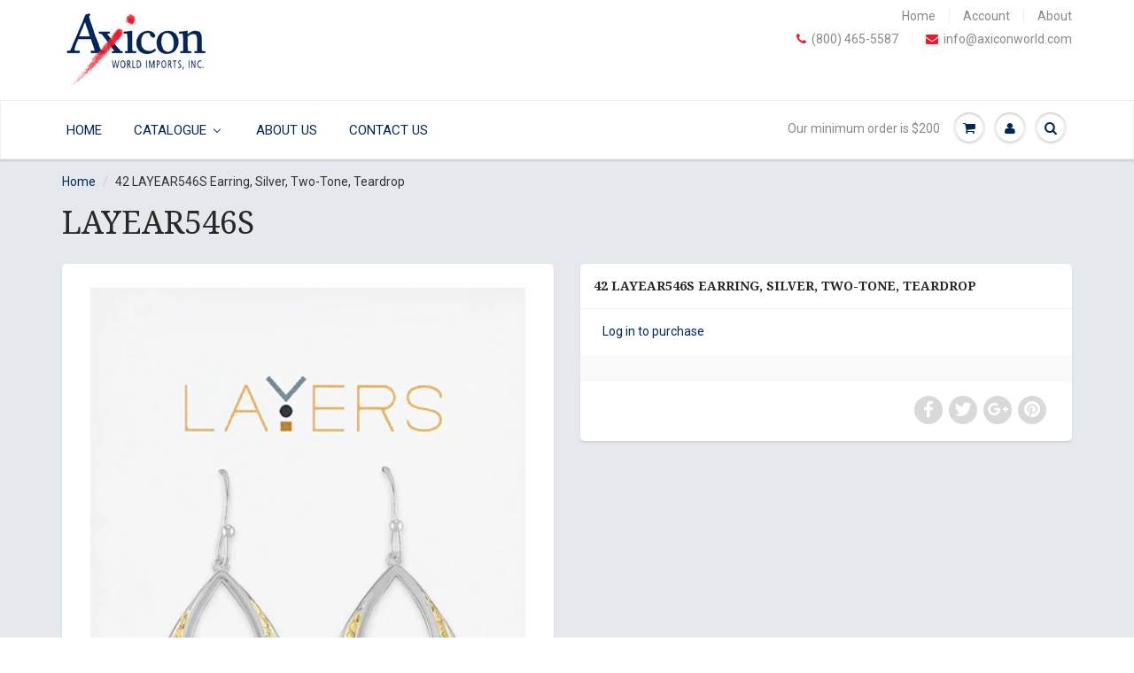

--- FILE ---
content_type: text/html; charset=utf-8
request_url: https://axiconworld.com/products/lay-ear546s
body_size: 18329
content:
<!doctype html>
<html lang="en" class="noIE">
	<head>

	<!-- Basic page needs ================================================== -->
	<meta charset="utf-8">
	<meta name="viewport" content="width=device-width, initial-scale=1, maximum-scale=1">

	<!-- Title and description ================================================== -->
  <title>
  42 LAYEAR546S Earring, Silver, Two-Tone, Teardrop &ndash; Axicon World Imports
  </title>

  

  <!-- Helpers ================================================== -->
  
  <meta property="og:type" content="product">
  <meta property="og:title" content="42 LAYEAR546S Earring, Silver, Two-Tone, Teardrop">
  
  <meta property="og:image" content="http://axiconworld.com/cdn/shop/products/Lay-Ear546-S_grande.webp?v=1743978809">
  <meta property="og:image:secure_url" content="https://axiconworld.com/cdn/shop/products/Lay-Ear546-S_grande.webp?v=1743978809">
  
  <meta property="og:price:amount" content="14.50">
  <meta property="og:price:currency" content="CAD">


  <meta property="og:url" content="https://axiconworld.com/products/lay-ear546s">
  <meta property="og:site_name" content="Axicon World Imports">



<meta name="twitter:card" content="summary">

  <meta name="twitter:title" content="42 LAYEAR546S Earring, Silver, Two-Tone, Teardrop">
  <meta name="twitter:description" content="">
  <meta name="twitter:image" content="https://axiconworld.com/cdn/shop/products/Lay-Ear546-S_medium.webp?v=1743978809">
  <meta name="twitter:image:width" content="240">
  <meta name="twitter:image:height" content="240">

  <link rel="canonical" href="https://axiconworld.com/products/lay-ear546s">
  <meta name="viewport" content="width=device-width,initial-scale=1">
  <meta name="theme-color" content="#00285d">

	
	<link rel="shortcut icon" href="//axiconworld.com/cdn/shop/t/10/assets/favicon.png?v=1211" type="image/png" />
	
	<link href="//axiconworld.com/cdn/shop/t/10/assets/apps.css?v=78488440701145762791506391494" rel="stylesheet" type="text/css" media="all" />
	<link href="//axiconworld.com/cdn/shop/t/10/assets/style.css?v=13929202173499269601743774494" rel="stylesheet" type="text/css" media="all" />
	<link href="//axiconworld.com/cdn/shop/t/10/assets/nav.scss.css?v=146861519787846986131506391495" rel="stylesheet" type="text/css" media="all" />
	<link href="//axiconworld.com/cdn/shop/t/10/assets/custom.scss.css?v=133768662043276467051638428931" rel="stylesheet" type="text/css" media="all" />
	
	
	<link rel="stylesheet" type="text/css" href="//fonts.googleapis.com/css?family=Droid+Serif:300,400,700,900">
	
	

	<!-- Header hook for plugins ================================================== -->
	<script>window.performance && window.performance.mark && window.performance.mark('shopify.content_for_header.start');</script><meta id="shopify-digital-wallet" name="shopify-digital-wallet" content="/10200155/digital_wallets/dialog">
<link rel="alternate" type="application/json+oembed" href="https://axiconworld.com/products/lay-ear546s.oembed">
<script async="async" src="/checkouts/internal/preloads.js?locale=en-CA"></script>
<script id="shopify-features" type="application/json">{"accessToken":"147622882c6068cbc270cf6728e855b9","betas":["rich-media-storefront-analytics"],"domain":"axiconworld.com","predictiveSearch":true,"shopId":10200155,"locale":"en"}</script>
<script>var Shopify = Shopify || {};
Shopify.shop = "axicon-world-imports.myshopify.com";
Shopify.locale = "en";
Shopify.currency = {"active":"CAD","rate":"1.0"};
Shopify.country = "CA";
Shopify.theme = {"name":"ShowTime [ Added Specialty Messages ]","id":197818632,"schema_name":null,"schema_version":null,"theme_store_id":687,"role":"main"};
Shopify.theme.handle = "null";
Shopify.theme.style = {"id":null,"handle":null};
Shopify.cdnHost = "axiconworld.com/cdn";
Shopify.routes = Shopify.routes || {};
Shopify.routes.root = "/";</script>
<script type="module">!function(o){(o.Shopify=o.Shopify||{}).modules=!0}(window);</script>
<script>!function(o){function n(){var o=[];function n(){o.push(Array.prototype.slice.apply(arguments))}return n.q=o,n}var t=o.Shopify=o.Shopify||{};t.loadFeatures=n(),t.autoloadFeatures=n()}(window);</script>
<script id="shop-js-analytics" type="application/json">{"pageType":"product"}</script>
<script defer="defer" async type="module" src="//axiconworld.com/cdn/shopifycloud/shop-js/modules/v2/client.init-shop-cart-sync_BN7fPSNr.en.esm.js"></script>
<script defer="defer" async type="module" src="//axiconworld.com/cdn/shopifycloud/shop-js/modules/v2/chunk.common_Cbph3Kss.esm.js"></script>
<script defer="defer" async type="module" src="//axiconworld.com/cdn/shopifycloud/shop-js/modules/v2/chunk.modal_DKumMAJ1.esm.js"></script>
<script type="module">
  await import("//axiconworld.com/cdn/shopifycloud/shop-js/modules/v2/client.init-shop-cart-sync_BN7fPSNr.en.esm.js");
await import("//axiconworld.com/cdn/shopifycloud/shop-js/modules/v2/chunk.common_Cbph3Kss.esm.js");
await import("//axiconworld.com/cdn/shopifycloud/shop-js/modules/v2/chunk.modal_DKumMAJ1.esm.js");

  window.Shopify.SignInWithShop?.initShopCartSync?.({"fedCMEnabled":true,"windoidEnabled":true});

</script>
<script>(function() {
  var isLoaded = false;
  function asyncLoad() {
    if (isLoaded) return;
    isLoaded = true;
    var urls = ["\/\/secure.apps.shappify.com\/apps\/csp\/customer_pricing.php?shop=axicon-world-imports.myshopify.com"];
    for (var i = 0; i < urls.length; i++) {
      var s = document.createElement('script');
      s.type = 'text/javascript';
      s.async = true;
      s.src = urls[i];
      var x = document.getElementsByTagName('script')[0];
      x.parentNode.insertBefore(s, x);
    }
  };
  if(window.attachEvent) {
    window.attachEvent('onload', asyncLoad);
  } else {
    window.addEventListener('load', asyncLoad, false);
  }
})();</script>
<script id="__st">var __st={"a":10200155,"offset":-28800,"reqid":"7ab611d1-72cb-40b1-a3d0-ad3aa576d2f0-1770028848","pageurl":"axiconworld.com\/products\/lay-ear546s","u":"d297cc5b3dde","p":"product","rtyp":"product","rid":7124897234997};</script>
<script>window.ShopifyPaypalV4VisibilityTracking = true;</script>
<script id="captcha-bootstrap">!function(){'use strict';const t='contact',e='account',n='new_comment',o=[[t,t],['blogs',n],['comments',n],[t,'customer']],c=[[e,'customer_login'],[e,'guest_login'],[e,'recover_customer_password'],[e,'create_customer']],r=t=>t.map((([t,e])=>`form[action*='/${t}']:not([data-nocaptcha='true']) input[name='form_type'][value='${e}']`)).join(','),a=t=>()=>t?[...document.querySelectorAll(t)].map((t=>t.form)):[];function s(){const t=[...o],e=r(t);return a(e)}const i='password',u='form_key',d=['recaptcha-v3-token','g-recaptcha-response','h-captcha-response',i],f=()=>{try{return window.sessionStorage}catch{return}},m='__shopify_v',_=t=>t.elements[u];function p(t,e,n=!1){try{const o=window.sessionStorage,c=JSON.parse(o.getItem(e)),{data:r}=function(t){const{data:e,action:n}=t;return t[m]||n?{data:e,action:n}:{data:t,action:n}}(c);for(const[e,n]of Object.entries(r))t.elements[e]&&(t.elements[e].value=n);n&&o.removeItem(e)}catch(o){console.error('form repopulation failed',{error:o})}}const l='form_type',E='cptcha';function T(t){t.dataset[E]=!0}const w=window,h=w.document,L='Shopify',v='ce_forms',y='captcha';let A=!1;((t,e)=>{const n=(g='f06e6c50-85a8-45c8-87d0-21a2b65856fe',I='https://cdn.shopify.com/shopifycloud/storefront-forms-hcaptcha/ce_storefront_forms_captcha_hcaptcha.v1.5.2.iife.js',D={infoText:'Protected by hCaptcha',privacyText:'Privacy',termsText:'Terms'},(t,e,n)=>{const o=w[L][v],c=o.bindForm;if(c)return c(t,g,e,D).then(n);var r;o.q.push([[t,g,e,D],n]),r=I,A||(h.body.append(Object.assign(h.createElement('script'),{id:'captcha-provider',async:!0,src:r})),A=!0)});var g,I,D;w[L]=w[L]||{},w[L][v]=w[L][v]||{},w[L][v].q=[],w[L][y]=w[L][y]||{},w[L][y].protect=function(t,e){n(t,void 0,e),T(t)},Object.freeze(w[L][y]),function(t,e,n,w,h,L){const[v,y,A,g]=function(t,e,n){const i=e?o:[],u=t?c:[],d=[...i,...u],f=r(d),m=r(i),_=r(d.filter((([t,e])=>n.includes(e))));return[a(f),a(m),a(_),s()]}(w,h,L),I=t=>{const e=t.target;return e instanceof HTMLFormElement?e:e&&e.form},D=t=>v().includes(t);t.addEventListener('submit',(t=>{const e=I(t);if(!e)return;const n=D(e)&&!e.dataset.hcaptchaBound&&!e.dataset.recaptchaBound,o=_(e),c=g().includes(e)&&(!o||!o.value);(n||c)&&t.preventDefault(),c&&!n&&(function(t){try{if(!f())return;!function(t){const e=f();if(!e)return;const n=_(t);if(!n)return;const o=n.value;o&&e.removeItem(o)}(t);const e=Array.from(Array(32),(()=>Math.random().toString(36)[2])).join('');!function(t,e){_(t)||t.append(Object.assign(document.createElement('input'),{type:'hidden',name:u})),t.elements[u].value=e}(t,e),function(t,e){const n=f();if(!n)return;const o=[...t.querySelectorAll(`input[type='${i}']`)].map((({name:t})=>t)),c=[...d,...o],r={};for(const[a,s]of new FormData(t).entries())c.includes(a)||(r[a]=s);n.setItem(e,JSON.stringify({[m]:1,action:t.action,data:r}))}(t,e)}catch(e){console.error('failed to persist form',e)}}(e),e.submit())}));const S=(t,e)=>{t&&!t.dataset[E]&&(n(t,e.some((e=>e===t))),T(t))};for(const o of['focusin','change'])t.addEventListener(o,(t=>{const e=I(t);D(e)&&S(e,y())}));const B=e.get('form_key'),M=e.get(l),P=B&&M;t.addEventListener('DOMContentLoaded',(()=>{const t=y();if(P)for(const e of t)e.elements[l].value===M&&p(e,B);[...new Set([...A(),...v().filter((t=>'true'===t.dataset.shopifyCaptcha))])].forEach((e=>S(e,t)))}))}(h,new URLSearchParams(w.location.search),n,t,e,['guest_login'])})(!0,!0)}();</script>
<script integrity="sha256-4kQ18oKyAcykRKYeNunJcIwy7WH5gtpwJnB7kiuLZ1E=" data-source-attribution="shopify.loadfeatures" defer="defer" src="//axiconworld.com/cdn/shopifycloud/storefront/assets/storefront/load_feature-a0a9edcb.js" crossorigin="anonymous"></script>
<script data-source-attribution="shopify.dynamic_checkout.dynamic.init">var Shopify=Shopify||{};Shopify.PaymentButton=Shopify.PaymentButton||{isStorefrontPortableWallets:!0,init:function(){window.Shopify.PaymentButton.init=function(){};var t=document.createElement("script");t.src="https://axiconworld.com/cdn/shopifycloud/portable-wallets/latest/portable-wallets.en.js",t.type="module",document.head.appendChild(t)}};
</script>
<script data-source-attribution="shopify.dynamic_checkout.buyer_consent">
  function portableWalletsHideBuyerConsent(e){var t=document.getElementById("shopify-buyer-consent"),n=document.getElementById("shopify-subscription-policy-button");t&&n&&(t.classList.add("hidden"),t.setAttribute("aria-hidden","true"),n.removeEventListener("click",e))}function portableWalletsShowBuyerConsent(e){var t=document.getElementById("shopify-buyer-consent"),n=document.getElementById("shopify-subscription-policy-button");t&&n&&(t.classList.remove("hidden"),t.removeAttribute("aria-hidden"),n.addEventListener("click",e))}window.Shopify?.PaymentButton&&(window.Shopify.PaymentButton.hideBuyerConsent=portableWalletsHideBuyerConsent,window.Shopify.PaymentButton.showBuyerConsent=portableWalletsShowBuyerConsent);
</script>
<script data-source-attribution="shopify.dynamic_checkout.cart.bootstrap">document.addEventListener("DOMContentLoaded",(function(){function t(){return document.querySelector("shopify-accelerated-checkout-cart, shopify-accelerated-checkout")}if(t())Shopify.PaymentButton.init();else{new MutationObserver((function(e,n){t()&&(Shopify.PaymentButton.init(),n.disconnect())})).observe(document.body,{childList:!0,subtree:!0})}}));
</script>

<script>window.performance && window.performance.mark && window.performance.mark('shopify.content_for_header.end');</script>

	<!--[if lt IE 9]>
	<script src="//html5shiv.googlecode.com/svn/trunk/html5.js" type="text/javascript"></script>
	<![endif]-->

	

	<script src="//axiconworld.com/cdn/shop/t/10/assets/jquery.js?v=157860826145910789271506391487" type="text/javascript"></script>
	
	<script src="//axiconworld.com/cdn/shopifycloud/storefront/assets/themes_support/option_selection-b017cd28.js" type="text/javascript"></script>
	


	<!-- Theme Global App JS ================================================== -->
	<script>
		var app = app || {
			data:{
				template:"product"
			}
		}
	</script>
    
<!-- BEGIN app block: shopify://apps/buddha-mega-menu-navigation/blocks/megamenu/dbb4ce56-bf86-4830-9b3d-16efbef51c6f -->
<script>
        var productImageAndPrice = [],
            collectionImages = [],
            articleImages = [],
            mmLivIcons = false,
            mmFlipClock = false,
            mmFixesUseJquery = true,
            mmNumMMI = 4,
            mmSchemaTranslation = {},
            mmMenuStrings =  {"menuStrings":{"default":{"Home":"Home","Catalogue":"Catalogue","VIEW CATALOGUE":"VIEW CATALOGUE","Sand & Stone Anklets":"Sand & Stone Anklets","Mazie Mae":"Mazie Mae","Necklaces":"Necklaces","Earrings":"Earrings","Stack Rings":"Stack Rings","Layers":"Layers","Layers Rings":"Layers Rings","Embracelets":"Embracelets","Focus Jewellery":"Focus Jewellery","Piper & Jade":"Piper & Jade","Da Vinci":"Da Vinci","Inspirations":"Inspirations","Da Vinci Re-Order Beads":"Da Vinci Re-Order Beads","Da Vinci - Accessories":"Da Vinci - Accessories","Da Vinci Rings & Earrings":"Da Vinci Rings & Earrings","Forever in My Heart":"Forever in My Heart","Prepack and Accessories":"Prepack and Accessories","Small Charms":"Small Charms","Large Charms":"Large Charms","Fairy Garden":"Fairy Garden","About Us":"About Us","Contact Us":"Contact Us"}},"additional":{"default":{}}} ,
            mmShopLocale = "en",
            mmShopLocaleCollectionsRoute = "/collections",
            mmSchemaDesignJSON = [{"action":"menu-select","value":"main-menu"},{"action":"design","setting":"vertical_font_size","value":"13px"},{"action":"design","setting":"vertical_link_hover_color","value":"#0da19a"},{"action":"design","setting":"vertical_link_color","value":"#4e4e4e"},{"action":"design","setting":"vertical_text_color","value":"#4e4e4e"},{"action":"design","setting":"text_color","value":"#222222"},{"action":"design","setting":"font_size","value":"13px"},{"action":"design","setting":"button_text_color","value":"#ffffff"},{"action":"design","setting":"button_text_hover_color","value":"#ffffff"},{"action":"design","setting":"background_color","value":"#ffffff"},{"action":"design","setting":"background_hover_color","value":"#f9f9f9"},{"action":"design","setting":"link_color","value":"#4e4e4e"},{"action":"design","setting":"button_background_color","value":"#0da19a"},{"action":"design","setting":"link_hover_color","value":"#0da19a"},{"action":"design","setting":"button_background_hover_color","value":"#0d8781"},{"action":"design","setting":"tree_sub_direction","value":"set_tree_auto"},{"action":"design","setting":"font_family","value":"Default"}],
            mmDomChangeSkipUl = "",
            buddhaMegaMenuShop = "axicon-world-imports.myshopify.com",
            mmWireframeCompression = "0",
            mmExtensionAssetUrl = "https://cdn.shopify.com/extensions/019abe06-4a3f-7763-88da-170e1b54169b/mega-menu-151/assets/";var bestSellersHTML = '';var newestProductsHTML = '';/* get link lists api */
        var linkLists={"main-menu" : {"title":"Main Menu", "items":["/","/collections","/pages/about-us","/pages/contact-us",]},"footer" : {"title":"Footer", "items":["/search","/pages/about-us",]},"customer-service" : {"title":"Customer Service", "items":["/","/pages/catalog",]},"utility" : {"title":"Utility", "items":["/","/account/","/pages/about-us",]},"product-categories" : {"title":"Product Categories", "items":["/collections/sand-stone","/collections/mazie-mae","/collections/layers-rings","/collections/embracelets","https://axiconworld.com/collections/stack-rings","/collections/focus-jewellery","/collections/layers","/collections/layers-earrings","/pages/da-vinci/","/pages/forever","/collections/fairy-gardens","/collections/mazie-mae-necklaces",]},"customer-account-main-menu" : {"title":"Customer account main menu", "items":["/","https://shopify.com/10200155/account/orders?locale=en&amp;region_country=CA",]},};/*ENDPARSE*/

        

        /* set product prices *//* get the collection images *//* get the article images *//* customer fixes */
        var mmCustomerFixesAfter = function(){ jQueryBuddha("head").append("<style> #header .horizontal-mega-menu > li.buddha-menu-item > ul.mm-submenu.tree { width: auto !important; } #header .horizontal-mega-menu > li.buddha-menu-item > ul.mm-submenu.tree li { width: auto !important; min-width: 200px !important; } </style>"); }; var mmThemeFixesAfter = function(){ mmAddStyle(" .vertical-mega-menu ul.mm-submenu.tree li { text-align:left; } ul > li.buddha-menu-item { z-index: 1000 !important; } ul > li.buddha-menu-item:hover { z-index: 1001 !important; } ul > li.buddha-menu-item.mega-hover { z-index: 1001 !important; } ", "themeScript"); }; 
        

        var mmWireframe = {"html" : "<li class=\"buddha-menu-item\" itemId=\"oAs5V\"  ><a data-href=\"/\" href=\"/\" aria-label=\"Home\" data-no-instant=\"\" onclick=\"mmGoToPage(this, event); return false;\"  ><i class=\"mm-icon static fa fa-none\" aria-hidden=\"true\"></i><span class=\"mm-title\">Home</span></a></li><li class=\"buddha-menu-item\" itemId=\"Xdlan\"  ><a data-href=\"/pages/catalog\" href=\"/pages/catalog\" aria-label=\"Catalogue\" data-no-instant=\"\" onclick=\"mmGoToPage(this, event); return false;\"  ><i class=\"mm-icon static fa fa-none\" aria-hidden=\"true\"></i><span class=\"mm-title\">Catalogue</span><i class=\"mm-arrow mm-angle-down\" aria-hidden=\"true\"></i><span class=\"toggle-menu-btn\" style=\"display:none;\" title=\"Toggle menu\" onclick=\"return toggleSubmenu(this)\"><span class=\"mm-arrow-icon\"><span class=\"bar-one\"></span><span class=\"bar-two\"></span></span></span></a><ul class=\"mm-submenu tree  small \"><li data-href=\"/pages/catalog\" href=\"/pages/catalog\" aria-label=\"VIEW CATALOGUE\" data-no-instant=\"\" onclick=\"mmGoToPage(this, event); return false;\"  ><a data-href=\"/pages/catalog\" href=\"/pages/catalog\" aria-label=\"VIEW CATALOGUE\" data-no-instant=\"\" onclick=\"mmGoToPage(this, event); return false;\"  ><span class=\"mm-title\">VIEW CATALOGUE</span></a></li><li data-href=\"/collections/sand-stone\" href=\"/collections/sand-stone\" aria-label=\"Sand & Stone Anklets\" data-no-instant=\"\" onclick=\"mmGoToPage(this, event); return false;\"  ><a data-href=\"/collections/sand-stone\" href=\"/collections/sand-stone\" aria-label=\"Sand & Stone Anklets\" data-no-instant=\"\" onclick=\"mmGoToPage(this, event); return false;\"  ><span class=\"mm-title\">Sand & Stone Anklets</span></a></li><li data-href=\"/collections/mazie-mae\" href=\"/collections/mazie-mae\" aria-label=\"Mazie Mae\" data-no-instant=\"\" onclick=\"mmGoToPage(this, event); return false;\"  ><a data-href=\"/collections/mazie-mae\" href=\"/collections/mazie-mae\" aria-label=\"Mazie Mae\" data-no-instant=\"\" onclick=\"mmGoToPage(this, event); return false;\"  ><span class=\"mm-title\">Mazie Mae</span><i class=\"mm-arrow mm-angle-down\" aria-hidden=\"true\"></i><span class=\"toggle-menu-btn\" style=\"display:none;\" title=\"Toggle menu\" onclick=\"return toggleSubmenu(this)\"><span class=\"mm-arrow-icon\"><span class=\"bar-one\"></span><span class=\"bar-two\"></span></span></span></a><ul class=\"mm-submenu tree  small mm-last-level\"><li data-href=\"/collections/mazie-mae-necklaces\" href=\"/collections/mazie-mae-necklaces\" aria-label=\"Necklaces\" data-no-instant=\"\" onclick=\"mmGoToPage(this, event); return false;\"  ><a data-href=\"/collections/mazie-mae-necklaces\" href=\"/collections/mazie-mae-necklaces\" aria-label=\"Necklaces\" data-no-instant=\"\" onclick=\"mmGoToPage(this, event); return false;\"  ><span class=\"mm-title\">Necklaces</span></a></li><li data-href=\"/collections/mazie-mae\" href=\"/collections/mazie-mae\" aria-label=\"Earrings\" data-no-instant=\"\" onclick=\"mmGoToPage(this, event); return false;\"  ><a data-href=\"/collections/mazie-mae\" href=\"/collections/mazie-mae\" aria-label=\"Earrings\" data-no-instant=\"\" onclick=\"mmGoToPage(this, event); return false;\"  ><span class=\"mm-title\">Earrings</span></a></li></ul></li><li data-href=\"/collections/stack-rings\" href=\"/collections/stack-rings\" aria-label=\"Stack Rings\" data-no-instant=\"\" onclick=\"mmGoToPage(this, event); return false;\"  ><a data-href=\"/collections/stack-rings\" href=\"/collections/stack-rings\" aria-label=\"Stack Rings\" data-no-instant=\"\" onclick=\"mmGoToPage(this, event); return false;\"  ><span class=\"mm-title\">Stack Rings</span></a></li><li data-href=\"/collections/layers\" href=\"/collections/layers\" aria-label=\"Layers\" data-no-instant=\"\" onclick=\"mmGoToPage(this, event); return false;\"  ><a data-href=\"/collections/layers\" href=\"/collections/layers\" aria-label=\"Layers\" data-no-instant=\"\" onclick=\"mmGoToPage(this, event); return false;\"  ><span class=\"mm-title\">Layers</span><i class=\"mm-arrow mm-angle-down\" aria-hidden=\"true\"></i><span class=\"toggle-menu-btn\" style=\"display:none;\" title=\"Toggle menu\" onclick=\"return toggleSubmenu(this)\"><span class=\"mm-arrow-icon\"><span class=\"bar-one\"></span><span class=\"bar-two\"></span></span></span></a><ul class=\"mm-submenu tree  small mm-last-level\"><li data-href=\"/collections/layers\" href=\"/collections/layers\" aria-label=\"Necklaces\" data-no-instant=\"\" onclick=\"mmGoToPage(this, event); return false;\"  ><a data-href=\"/collections/layers\" href=\"/collections/layers\" aria-label=\"Necklaces\" data-no-instant=\"\" onclick=\"mmGoToPage(this, event); return false;\"  ><span class=\"mm-title\">Necklaces</span></a></li><li data-href=\"/collections/layers-earrings\" href=\"/collections/layers-earrings\" aria-label=\"Earrings\" data-no-instant=\"\" onclick=\"mmGoToPage(this, event); return false;\"  ><a data-href=\"/collections/layers-earrings\" href=\"/collections/layers-earrings\" aria-label=\"Earrings\" data-no-instant=\"\" onclick=\"mmGoToPage(this, event); return false;\"  ><span class=\"mm-title\">Earrings</span></a></li><li data-href=\"/collections/layers-rings\" href=\"/collections/layers-rings\" aria-label=\"Layers Rings\" data-no-instant=\"\" onclick=\"mmGoToPage(this, event); return false;\"  ><a data-href=\"/collections/layers-rings\" href=\"/collections/layers-rings\" aria-label=\"Layers Rings\" data-no-instant=\"\" onclick=\"mmGoToPage(this, event); return false;\"  ><span class=\"mm-title\">Layers Rings</span></a></li></ul></li><li data-href=\"/collections/embracelets\" href=\"/collections/embracelets\" aria-label=\"Embracelets\" data-no-instant=\"\" onclick=\"mmGoToPage(this, event); return false;\"  ><a data-href=\"/collections/embracelets\" href=\"/collections/embracelets\" aria-label=\"Embracelets\" data-no-instant=\"\" onclick=\"mmGoToPage(this, event); return false;\"  ><span class=\"mm-title\">Embracelets</span></a></li><li data-href=\"/collections/focus-jewellery\" href=\"/collections/focus-jewellery\" aria-label=\"Focus Jewellery\" data-no-instant=\"\" onclick=\"mmGoToPage(this, event); return false;\"  ><a data-href=\"/collections/focus-jewellery\" href=\"/collections/focus-jewellery\" aria-label=\"Focus Jewellery\" data-no-instant=\"\" onclick=\"mmGoToPage(this, event); return false;\"  ><span class=\"mm-title\">Focus Jewellery</span></a></li><li data-href=\"/collections/piper-jade\" href=\"/collections/piper-jade\" aria-label=\"Piper & Jade\" data-no-instant=\"\" onclick=\"mmGoToPage(this, event); return false;\"  ><a data-href=\"/collections/piper-jade\" href=\"/collections/piper-jade\" aria-label=\"Piper & Jade\" data-no-instant=\"\" onclick=\"mmGoToPage(this, event); return false;\"  ><span class=\"mm-title\">Piper & Jade</span></a></li><li data-href=\"no-link\" href=\"javascript:void(0);\" aria-label=\"Da Vinci\" data-no-instant=\"\" onclick=\"return toggleSubmenu(this);\"  ><a data-href=\"no-link\" href=\"javascript:void(0);\" aria-label=\"Da Vinci\" data-no-instant=\"\" onclick=\"return toggleSubmenu(this);\"  ><span class=\"mm-title\">Da Vinci</span><i class=\"mm-arrow mm-angle-down\" aria-hidden=\"true\"></i><span class=\"toggle-menu-btn\" style=\"display:none;\" title=\"Toggle menu\" onclick=\"return toggleSubmenu(this)\"><span class=\"mm-arrow-icon\"><span class=\"bar-one\"></span><span class=\"bar-two\"></span></span></span></a><ul class=\"mm-submenu tree  small mm-last-level\"><li data-href=\"/collections/new-inspirations\" href=\"/collections/new-inspirations\" aria-label=\"Inspirations\" data-no-instant=\"\" onclick=\"mmGoToPage(this, event); return false;\"  ><a data-href=\"/collections/new-inspirations\" href=\"/collections/new-inspirations\" aria-label=\"Inspirations\" data-no-instant=\"\" onclick=\"mmGoToPage(this, event); return false;\"  ><span class=\"mm-title\">Inspirations</span></a></li><li data-href=\"/collections/davinci-re-order-beads\" href=\"/collections/davinci-re-order-beads\" aria-label=\"Da Vinci Re-Order Beads\" data-no-instant=\"\" onclick=\"mmGoToPage(this, event); return false;\"  ><a data-href=\"/collections/davinci-re-order-beads\" href=\"/collections/davinci-re-order-beads\" aria-label=\"Da Vinci Re-Order Beads\" data-no-instant=\"\" onclick=\"mmGoToPage(this, event); return false;\"  ><span class=\"mm-title\">Da Vinci Re-Order Beads</span></a></li><li data-href=\"/collections/davinci-accessories\" href=\"/collections/davinci-accessories\" aria-label=\"Da Vinci - Accessories\" data-no-instant=\"\" onclick=\"mmGoToPage(this, event); return false;\"  ><a data-href=\"/collections/davinci-accessories\" href=\"/collections/davinci-accessories\" aria-label=\"Da Vinci - Accessories\" data-no-instant=\"\" onclick=\"mmGoToPage(this, event); return false;\"  ><span class=\"mm-title\">Da Vinci - Accessories</span></a></li><li data-href=\"/collections/da-vinci-rings-and-earrings\" href=\"/collections/da-vinci-rings-and-earrings\" aria-label=\"Da Vinci Rings & Earrings\" data-no-instant=\"\" onclick=\"mmGoToPage(this, event); return false;\"  ><a data-href=\"/collections/da-vinci-rings-and-earrings\" href=\"/collections/da-vinci-rings-and-earrings\" aria-label=\"Da Vinci Rings & Earrings\" data-no-instant=\"\" onclick=\"mmGoToPage(this, event); return false;\"  ><span class=\"mm-title\">Da Vinci Rings & Earrings</span></a></li></ul></li><li data-href=\"/pages/forever\" href=\"/pages/forever\" aria-label=\"Forever in My Heart\" data-no-instant=\"\" onclick=\"mmGoToPage(this, event); return false;\"  ><a data-href=\"/pages/forever\" href=\"/pages/forever\" aria-label=\"Forever in My Heart\" data-no-instant=\"\" onclick=\"mmGoToPage(this, event); return false;\"  ><span class=\"mm-title\">Forever in My Heart</span><i class=\"mm-arrow mm-angle-down\" aria-hidden=\"true\"></i><span class=\"toggle-menu-btn\" style=\"display:none;\" title=\"Toggle menu\" onclick=\"return toggleSubmenu(this)\"><span class=\"mm-arrow-icon\"><span class=\"bar-one\"></span><span class=\"bar-two\"></span></span></span></a><ul class=\"mm-submenu tree  small mm-last-level\"><li data-href=\"/collections/fimh-prepack-and-accessories\" href=\"/collections/fimh-prepack-and-accessories\" aria-label=\"Prepack and Accessories\" data-no-instant=\"\" onclick=\"mmGoToPage(this, event); return false;\"  ><a data-href=\"/collections/fimh-prepack-and-accessories\" href=\"/collections/fimh-prepack-and-accessories\" aria-label=\"Prepack and Accessories\" data-no-instant=\"\" onclick=\"mmGoToPage(this, event); return false;\"  ><span class=\"mm-title\">Prepack and Accessories</span></a></li><li data-href=\"/collections/fimh-small-charms\" href=\"/collections/fimh-small-charms\" aria-label=\"Small Charms\" data-no-instant=\"\" onclick=\"mmGoToPage(this, event); return false;\"  ><a data-href=\"/collections/fimh-small-charms\" href=\"/collections/fimh-small-charms\" aria-label=\"Small Charms\" data-no-instant=\"\" onclick=\"mmGoToPage(this, event); return false;\"  ><span class=\"mm-title\">Small Charms</span></a></li><li data-href=\"/collections/fimh-large-charms\" href=\"/collections/fimh-large-charms\" aria-label=\"Large Charms\" data-no-instant=\"\" onclick=\"mmGoToPage(this, event); return false;\"  ><a data-href=\"/collections/fimh-large-charms\" href=\"/collections/fimh-large-charms\" aria-label=\"Large Charms\" data-no-instant=\"\" onclick=\"mmGoToPage(this, event); return false;\"  ><span class=\"mm-title\">Large Charms</span></a></li></ul></li><li href=\"javascript:void(0);\" aria-label=\"Fairy Garden\" data-no-instant=\"\" onclick=\"mmGoToPage(this, event); return false;\"  ><a href=\"javascript:void(0);\" aria-label=\"Fairy Garden\" data-no-instant=\"\" onclick=\"mmGoToPage(this, event); return false;\"  ><span class=\"mm-title\">Fairy Garden</span></a></li></ul></li><li class=\"buddha-menu-item\" itemId=\"3TpDz\"  ><a data-href=\"/pages/about-us\" href=\"/pages/about-us\" aria-label=\"About Us\" data-no-instant=\"\" onclick=\"mmGoToPage(this, event); return false;\"  ><i class=\"mm-icon static fa fa-none\" aria-hidden=\"true\"></i><span class=\"mm-title\">About Us</span></a></li><li class=\"buddha-menu-item\" itemId=\"cFdks\"  ><a data-href=\"/pages/contact-us\" href=\"/pages/contact-us\" aria-label=\"Contact Us\" data-no-instant=\"\" onclick=\"mmGoToPage(this, event); return false;\"  ><i class=\"mm-icon static fa fa-none\" aria-hidden=\"true\"></i><span class=\"mm-title\">Contact Us</span></a></li>" };

        function mmLoadJS(file, async = true) {
            let script = document.createElement("script");
            script.setAttribute("src", file);
            script.setAttribute("data-no-instant", "");
            script.setAttribute("type", "text/javascript");
            script.setAttribute("async", async);
            document.head.appendChild(script);
        }
        function mmLoadCSS(file) {  
            var style = document.createElement('link');
            style.href = file;
            style.type = 'text/css';
            style.rel = 'stylesheet';
            document.head.append(style); 
        }
              
        var mmDisableWhenResIsLowerThan = '';
        var mmLoadResources = (mmDisableWhenResIsLowerThan == '' || mmDisableWhenResIsLowerThan == 0 || (mmDisableWhenResIsLowerThan > 0 && window.innerWidth>=mmDisableWhenResIsLowerThan));
        if (mmLoadResources) {
            /* load resources via js injection */
            mmLoadJS("https://cdn.shopify.com/extensions/019abe06-4a3f-7763-88da-170e1b54169b/mega-menu-151/assets/buddha-megamenu.js");
            
            mmLoadCSS("https://cdn.shopify.com/extensions/019abe06-4a3f-7763-88da-170e1b54169b/mega-menu-151/assets/buddha-megamenu2.css");mmLoadCSS("https://cdn.shopify.com/extensions/019abe06-4a3f-7763-88da-170e1b54169b/mega-menu-151/assets/fontawesome.css");}
    </script><!-- HIDE ORIGINAL MENU --><!-- use menu search algorithm to hide original menu -->
        <style> .buddha-disabled-menu { visibility: hidden !important; } </style>
        <script>
            function mmHideOriginalMenu() {
                var menu = "main-menu";
                var links = [];
                if (typeof linkLists[menu] !== "undefined")
                    links = linkLists[menu].items;
                
                if (menu!="none" && links.length>0) {
                    var elements = document.querySelectorAll("ul,nav");
                    for (var el=0; el<elements.length; el++) {
                        var elementFits = 0;
                        var children = elements[el].children;
                        for (var i=0; i<children.length; i++) {
                            if (children[i].nodeName == "LI") {
                                var li = children[i], href = null;
                                var a = li.querySelector("a");
                                if (a) href = a.getAttribute("href");
                                if (href == null || (href != null && (href.substr(0,1) == "#" || href==""))){
                                    var a2 = li.querySelector((!!document.documentMode) ? "* + a" : "a:nth-child(2)");
                                    if (a2) {
                                        href = a2.getAttribute("href");
                                        a = a2;
                                    }
                                }
                                if (href == null || (href != null && (href.substr(0,1) == "#" || href==""))) {
                                    var a2 = li.querySelector("a>a");
                                    if (a2) {
                                        href = a2.getAttribute("href");
                                        a = a2;
                                    }
                                }
                            
                                if (links[elementFits]!=undefined && href==links[elementFits]) {
                                    elementFits++;
                                } else if (elementFits>0 && elementFits!=links.length) {
                                    elementFits = 0;
                                    if (href==links[0]) {
                                    elementFits = 1;
                                    }
                                }
                            }
                        }
                        if (elementFits>0 && elementFits==links.length) {
                            elements[el].classList.add("buddha-disabled-menu");
                        }
                    }
                }
            }

            mmHideOriginalMenu();
            var hideOriginalMenuInterval = setInterval(mmHideOriginalMenu, 100);
            
            setTimeout(function(){
                var elements  = document.querySelectorAll(".buddha-disabled-menu");
                for (var i=0; i<elements.length; i++) {
                    elements[i].classList.remove("buddha-disabled-menu");
                }
                clearInterval(hideOriginalMenuInterval);
            },10000);
        </script>
<!-- END app block --><link href="https://monorail-edge.shopifysvc.com" rel="dns-prefetch">
<script>(function(){if ("sendBeacon" in navigator && "performance" in window) {try {var session_token_from_headers = performance.getEntriesByType('navigation')[0].serverTiming.find(x => x.name == '_s').description;} catch {var session_token_from_headers = undefined;}var session_cookie_matches = document.cookie.match(/_shopify_s=([^;]*)/);var session_token_from_cookie = session_cookie_matches && session_cookie_matches.length === 2 ? session_cookie_matches[1] : "";var session_token = session_token_from_headers || session_token_from_cookie || "";function handle_abandonment_event(e) {var entries = performance.getEntries().filter(function(entry) {return /monorail-edge.shopifysvc.com/.test(entry.name);});if (!window.abandonment_tracked && entries.length === 0) {window.abandonment_tracked = true;var currentMs = Date.now();var navigation_start = performance.timing.navigationStart;var payload = {shop_id: 10200155,url: window.location.href,navigation_start,duration: currentMs - navigation_start,session_token,page_type: "product"};window.navigator.sendBeacon("https://monorail-edge.shopifysvc.com/v1/produce", JSON.stringify({schema_id: "online_store_buyer_site_abandonment/1.1",payload: payload,metadata: {event_created_at_ms: currentMs,event_sent_at_ms: currentMs}}));}}window.addEventListener('pagehide', handle_abandonment_event);}}());</script>
<script id="web-pixels-manager-setup">(function e(e,d,r,n,o){if(void 0===o&&(o={}),!Boolean(null===(a=null===(i=window.Shopify)||void 0===i?void 0:i.analytics)||void 0===a?void 0:a.replayQueue)){var i,a;window.Shopify=window.Shopify||{};var t=window.Shopify;t.analytics=t.analytics||{};var s=t.analytics;s.replayQueue=[],s.publish=function(e,d,r){return s.replayQueue.push([e,d,r]),!0};try{self.performance.mark("wpm:start")}catch(e){}var l=function(){var e={modern:/Edge?\/(1{2}[4-9]|1[2-9]\d|[2-9]\d{2}|\d{4,})\.\d+(\.\d+|)|Firefox\/(1{2}[4-9]|1[2-9]\d|[2-9]\d{2}|\d{4,})\.\d+(\.\d+|)|Chrom(ium|e)\/(9{2}|\d{3,})\.\d+(\.\d+|)|(Maci|X1{2}).+ Version\/(15\.\d+|(1[6-9]|[2-9]\d|\d{3,})\.\d+)([,.]\d+|)( \(\w+\)|)( Mobile\/\w+|) Safari\/|Chrome.+OPR\/(9{2}|\d{3,})\.\d+\.\d+|(CPU[ +]OS|iPhone[ +]OS|CPU[ +]iPhone|CPU IPhone OS|CPU iPad OS)[ +]+(15[._]\d+|(1[6-9]|[2-9]\d|\d{3,})[._]\d+)([._]\d+|)|Android:?[ /-](13[3-9]|1[4-9]\d|[2-9]\d{2}|\d{4,})(\.\d+|)(\.\d+|)|Android.+Firefox\/(13[5-9]|1[4-9]\d|[2-9]\d{2}|\d{4,})\.\d+(\.\d+|)|Android.+Chrom(ium|e)\/(13[3-9]|1[4-9]\d|[2-9]\d{2}|\d{4,})\.\d+(\.\d+|)|SamsungBrowser\/([2-9]\d|\d{3,})\.\d+/,legacy:/Edge?\/(1[6-9]|[2-9]\d|\d{3,})\.\d+(\.\d+|)|Firefox\/(5[4-9]|[6-9]\d|\d{3,})\.\d+(\.\d+|)|Chrom(ium|e)\/(5[1-9]|[6-9]\d|\d{3,})\.\d+(\.\d+|)([\d.]+$|.*Safari\/(?![\d.]+ Edge\/[\d.]+$))|(Maci|X1{2}).+ Version\/(10\.\d+|(1[1-9]|[2-9]\d|\d{3,})\.\d+)([,.]\d+|)( \(\w+\)|)( Mobile\/\w+|) Safari\/|Chrome.+OPR\/(3[89]|[4-9]\d|\d{3,})\.\d+\.\d+|(CPU[ +]OS|iPhone[ +]OS|CPU[ +]iPhone|CPU IPhone OS|CPU iPad OS)[ +]+(10[._]\d+|(1[1-9]|[2-9]\d|\d{3,})[._]\d+)([._]\d+|)|Android:?[ /-](13[3-9]|1[4-9]\d|[2-9]\d{2}|\d{4,})(\.\d+|)(\.\d+|)|Mobile Safari.+OPR\/([89]\d|\d{3,})\.\d+\.\d+|Android.+Firefox\/(13[5-9]|1[4-9]\d|[2-9]\d{2}|\d{4,})\.\d+(\.\d+|)|Android.+Chrom(ium|e)\/(13[3-9]|1[4-9]\d|[2-9]\d{2}|\d{4,})\.\d+(\.\d+|)|Android.+(UC? ?Browser|UCWEB|U3)[ /]?(15\.([5-9]|\d{2,})|(1[6-9]|[2-9]\d|\d{3,})\.\d+)\.\d+|SamsungBrowser\/(5\.\d+|([6-9]|\d{2,})\.\d+)|Android.+MQ{2}Browser\/(14(\.(9|\d{2,})|)|(1[5-9]|[2-9]\d|\d{3,})(\.\d+|))(\.\d+|)|K[Aa][Ii]OS\/(3\.\d+|([4-9]|\d{2,})\.\d+)(\.\d+|)/},d=e.modern,r=e.legacy,n=navigator.userAgent;return n.match(d)?"modern":n.match(r)?"legacy":"unknown"}(),u="modern"===l?"modern":"legacy",c=(null!=n?n:{modern:"",legacy:""})[u],f=function(e){return[e.baseUrl,"/wpm","/b",e.hashVersion,"modern"===e.buildTarget?"m":"l",".js"].join("")}({baseUrl:d,hashVersion:r,buildTarget:u}),m=function(e){var d=e.version,r=e.bundleTarget,n=e.surface,o=e.pageUrl,i=e.monorailEndpoint;return{emit:function(e){var a=e.status,t=e.errorMsg,s=(new Date).getTime(),l=JSON.stringify({metadata:{event_sent_at_ms:s},events:[{schema_id:"web_pixels_manager_load/3.1",payload:{version:d,bundle_target:r,page_url:o,status:a,surface:n,error_msg:t},metadata:{event_created_at_ms:s}}]});if(!i)return console&&console.warn&&console.warn("[Web Pixels Manager] No Monorail endpoint provided, skipping logging."),!1;try{return self.navigator.sendBeacon.bind(self.navigator)(i,l)}catch(e){}var u=new XMLHttpRequest;try{return u.open("POST",i,!0),u.setRequestHeader("Content-Type","text/plain"),u.send(l),!0}catch(e){return console&&console.warn&&console.warn("[Web Pixels Manager] Got an unhandled error while logging to Monorail."),!1}}}}({version:r,bundleTarget:l,surface:e.surface,pageUrl:self.location.href,monorailEndpoint:e.monorailEndpoint});try{o.browserTarget=l,function(e){var d=e.src,r=e.async,n=void 0===r||r,o=e.onload,i=e.onerror,a=e.sri,t=e.scriptDataAttributes,s=void 0===t?{}:t,l=document.createElement("script"),u=document.querySelector("head"),c=document.querySelector("body");if(l.async=n,l.src=d,a&&(l.integrity=a,l.crossOrigin="anonymous"),s)for(var f in s)if(Object.prototype.hasOwnProperty.call(s,f))try{l.dataset[f]=s[f]}catch(e){}if(o&&l.addEventListener("load",o),i&&l.addEventListener("error",i),u)u.appendChild(l);else{if(!c)throw new Error("Did not find a head or body element to append the script");c.appendChild(l)}}({src:f,async:!0,onload:function(){if(!function(){var e,d;return Boolean(null===(d=null===(e=window.Shopify)||void 0===e?void 0:e.analytics)||void 0===d?void 0:d.initialized)}()){var d=window.webPixelsManager.init(e)||void 0;if(d){var r=window.Shopify.analytics;r.replayQueue.forEach((function(e){var r=e[0],n=e[1],o=e[2];d.publishCustomEvent(r,n,o)})),r.replayQueue=[],r.publish=d.publishCustomEvent,r.visitor=d.visitor,r.initialized=!0}}},onerror:function(){return m.emit({status:"failed",errorMsg:"".concat(f," has failed to load")})},sri:function(e){var d=/^sha384-[A-Za-z0-9+/=]+$/;return"string"==typeof e&&d.test(e)}(c)?c:"",scriptDataAttributes:o}),m.emit({status:"loading"})}catch(e){m.emit({status:"failed",errorMsg:(null==e?void 0:e.message)||"Unknown error"})}}})({shopId: 10200155,storefrontBaseUrl: "https://axiconworld.com",extensionsBaseUrl: "https://extensions.shopifycdn.com/cdn/shopifycloud/web-pixels-manager",monorailEndpoint: "https://monorail-edge.shopifysvc.com/unstable/produce_batch",surface: "storefront-renderer",enabledBetaFlags: ["2dca8a86"],webPixelsConfigList: [{"id":"112558133","eventPayloadVersion":"v1","runtimeContext":"LAX","scriptVersion":"1","type":"CUSTOM","privacyPurposes":["ANALYTICS"],"name":"Google Analytics tag (migrated)"},{"id":"shopify-app-pixel","configuration":"{}","eventPayloadVersion":"v1","runtimeContext":"STRICT","scriptVersion":"0450","apiClientId":"shopify-pixel","type":"APP","privacyPurposes":["ANALYTICS","MARKETING"]},{"id":"shopify-custom-pixel","eventPayloadVersion":"v1","runtimeContext":"LAX","scriptVersion":"0450","apiClientId":"shopify-pixel","type":"CUSTOM","privacyPurposes":["ANALYTICS","MARKETING"]}],isMerchantRequest: false,initData: {"shop":{"name":"Axicon World Imports","paymentSettings":{"currencyCode":"CAD"},"myshopifyDomain":"axicon-world-imports.myshopify.com","countryCode":"CA","storefrontUrl":"https:\/\/axiconworld.com"},"customer":null,"cart":null,"checkout":null,"productVariants":[{"price":{"amount":14.5,"currencyCode":"CAD"},"product":{"title":"42 LAYEAR546S Earring, Silver, Two-Tone, Teardrop","vendor":"Axicon World Imports","id":"7124897234997","untranslatedTitle":"42 LAYEAR546S Earring, Silver, Two-Tone, Teardrop","url":"\/products\/lay-ear546s","type":""},"id":"42044041232437","image":{"src":"\/\/axiconworld.com\/cdn\/shop\/products\/Lay-Ear546-S.webp?v=1743978809"},"sku":"LAYEAR546S","title":"Default Title","untranslatedTitle":"Default Title"}],"purchasingCompany":null},},"https://axiconworld.com/cdn","1d2a099fw23dfb22ep557258f5m7a2edbae",{"modern":"","legacy":""},{"shopId":"10200155","storefrontBaseUrl":"https:\/\/axiconworld.com","extensionBaseUrl":"https:\/\/extensions.shopifycdn.com\/cdn\/shopifycloud\/web-pixels-manager","surface":"storefront-renderer","enabledBetaFlags":"[\"2dca8a86\"]","isMerchantRequest":"false","hashVersion":"1d2a099fw23dfb22ep557258f5m7a2edbae","publish":"custom","events":"[[\"page_viewed\",{}],[\"product_viewed\",{\"productVariant\":{\"price\":{\"amount\":14.5,\"currencyCode\":\"CAD\"},\"product\":{\"title\":\"42 LAYEAR546S Earring, Silver, Two-Tone, Teardrop\",\"vendor\":\"Axicon World Imports\",\"id\":\"7124897234997\",\"untranslatedTitle\":\"42 LAYEAR546S Earring, Silver, Two-Tone, Teardrop\",\"url\":\"\/products\/lay-ear546s\",\"type\":\"\"},\"id\":\"42044041232437\",\"image\":{\"src\":\"\/\/axiconworld.com\/cdn\/shop\/products\/Lay-Ear546-S.webp?v=1743978809\"},\"sku\":\"LAYEAR546S\",\"title\":\"Default Title\",\"untranslatedTitle\":\"Default Title\"}}]]"});</script><script>
  window.ShopifyAnalytics = window.ShopifyAnalytics || {};
  window.ShopifyAnalytics.meta = window.ShopifyAnalytics.meta || {};
  window.ShopifyAnalytics.meta.currency = 'CAD';
  var meta = {"product":{"id":7124897234997,"gid":"gid:\/\/shopify\/Product\/7124897234997","vendor":"Axicon World Imports","type":"","handle":"lay-ear546s","variants":[{"id":42044041232437,"price":1450,"name":"42 LAYEAR546S Earring, Silver, Two-Tone, Teardrop","public_title":null,"sku":"LAYEAR546S"}],"remote":false},"page":{"pageType":"product","resourceType":"product","resourceId":7124897234997,"requestId":"7ab611d1-72cb-40b1-a3d0-ad3aa576d2f0-1770028848"}};
  for (var attr in meta) {
    window.ShopifyAnalytics.meta[attr] = meta[attr];
  }
</script>
<script class="analytics">
  (function () {
    var customDocumentWrite = function(content) {
      var jquery = null;

      if (window.jQuery) {
        jquery = window.jQuery;
      } else if (window.Checkout && window.Checkout.$) {
        jquery = window.Checkout.$;
      }

      if (jquery) {
        jquery('body').append(content);
      }
    };

    var hasLoggedConversion = function(token) {
      if (token) {
        return document.cookie.indexOf('loggedConversion=' + token) !== -1;
      }
      return false;
    }

    var setCookieIfConversion = function(token) {
      if (token) {
        var twoMonthsFromNow = new Date(Date.now());
        twoMonthsFromNow.setMonth(twoMonthsFromNow.getMonth() + 2);

        document.cookie = 'loggedConversion=' + token + '; expires=' + twoMonthsFromNow;
      }
    }

    var trekkie = window.ShopifyAnalytics.lib = window.trekkie = window.trekkie || [];
    if (trekkie.integrations) {
      return;
    }
    trekkie.methods = [
      'identify',
      'page',
      'ready',
      'track',
      'trackForm',
      'trackLink'
    ];
    trekkie.factory = function(method) {
      return function() {
        var args = Array.prototype.slice.call(arguments);
        args.unshift(method);
        trekkie.push(args);
        return trekkie;
      };
    };
    for (var i = 0; i < trekkie.methods.length; i++) {
      var key = trekkie.methods[i];
      trekkie[key] = trekkie.factory(key);
    }
    trekkie.load = function(config) {
      trekkie.config = config || {};
      trekkie.config.initialDocumentCookie = document.cookie;
      var first = document.getElementsByTagName('script')[0];
      var script = document.createElement('script');
      script.type = 'text/javascript';
      script.onerror = function(e) {
        var scriptFallback = document.createElement('script');
        scriptFallback.type = 'text/javascript';
        scriptFallback.onerror = function(error) {
                var Monorail = {
      produce: function produce(monorailDomain, schemaId, payload) {
        var currentMs = new Date().getTime();
        var event = {
          schema_id: schemaId,
          payload: payload,
          metadata: {
            event_created_at_ms: currentMs,
            event_sent_at_ms: currentMs
          }
        };
        return Monorail.sendRequest("https://" + monorailDomain + "/v1/produce", JSON.stringify(event));
      },
      sendRequest: function sendRequest(endpointUrl, payload) {
        // Try the sendBeacon API
        if (window && window.navigator && typeof window.navigator.sendBeacon === 'function' && typeof window.Blob === 'function' && !Monorail.isIos12()) {
          var blobData = new window.Blob([payload], {
            type: 'text/plain'
          });

          if (window.navigator.sendBeacon(endpointUrl, blobData)) {
            return true;
          } // sendBeacon was not successful

        } // XHR beacon

        var xhr = new XMLHttpRequest();

        try {
          xhr.open('POST', endpointUrl);
          xhr.setRequestHeader('Content-Type', 'text/plain');
          xhr.send(payload);
        } catch (e) {
          console.log(e);
        }

        return false;
      },
      isIos12: function isIos12() {
        return window.navigator.userAgent.lastIndexOf('iPhone; CPU iPhone OS 12_') !== -1 || window.navigator.userAgent.lastIndexOf('iPad; CPU OS 12_') !== -1;
      }
    };
    Monorail.produce('monorail-edge.shopifysvc.com',
      'trekkie_storefront_load_errors/1.1',
      {shop_id: 10200155,
      theme_id: 197818632,
      app_name: "storefront",
      context_url: window.location.href,
      source_url: "//axiconworld.com/cdn/s/trekkie.storefront.c59ea00e0474b293ae6629561379568a2d7c4bba.min.js"});

        };
        scriptFallback.async = true;
        scriptFallback.src = '//axiconworld.com/cdn/s/trekkie.storefront.c59ea00e0474b293ae6629561379568a2d7c4bba.min.js';
        first.parentNode.insertBefore(scriptFallback, first);
      };
      script.async = true;
      script.src = '//axiconworld.com/cdn/s/trekkie.storefront.c59ea00e0474b293ae6629561379568a2d7c4bba.min.js';
      first.parentNode.insertBefore(script, first);
    };
    trekkie.load(
      {"Trekkie":{"appName":"storefront","development":false,"defaultAttributes":{"shopId":10200155,"isMerchantRequest":null,"themeId":197818632,"themeCityHash":"17620061358113573850","contentLanguage":"en","currency":"CAD","eventMetadataId":"03d40081-ae5a-4109-93e1-933558dddbca"},"isServerSideCookieWritingEnabled":true,"monorailRegion":"shop_domain","enabledBetaFlags":["65f19447","b5387b81"]},"Session Attribution":{},"S2S":{"facebookCapiEnabled":false,"source":"trekkie-storefront-renderer","apiClientId":580111}}
    );

    var loaded = false;
    trekkie.ready(function() {
      if (loaded) return;
      loaded = true;

      window.ShopifyAnalytics.lib = window.trekkie;

      var originalDocumentWrite = document.write;
      document.write = customDocumentWrite;
      try { window.ShopifyAnalytics.merchantGoogleAnalytics.call(this); } catch(error) {};
      document.write = originalDocumentWrite;

      window.ShopifyAnalytics.lib.page(null,{"pageType":"product","resourceType":"product","resourceId":7124897234997,"requestId":"7ab611d1-72cb-40b1-a3d0-ad3aa576d2f0-1770028848","shopifyEmitted":true});

      var match = window.location.pathname.match(/checkouts\/(.+)\/(thank_you|post_purchase)/)
      var token = match? match[1]: undefined;
      if (!hasLoggedConversion(token)) {
        setCookieIfConversion(token);
        window.ShopifyAnalytics.lib.track("Viewed Product",{"currency":"CAD","variantId":42044041232437,"productId":7124897234997,"productGid":"gid:\/\/shopify\/Product\/7124897234997","name":"42 LAYEAR546S Earring, Silver, Two-Tone, Teardrop","price":"14.50","sku":"LAYEAR546S","brand":"Axicon World Imports","variant":null,"category":"","nonInteraction":true,"remote":false},undefined,undefined,{"shopifyEmitted":true});
      window.ShopifyAnalytics.lib.track("monorail:\/\/trekkie_storefront_viewed_product\/1.1",{"currency":"CAD","variantId":42044041232437,"productId":7124897234997,"productGid":"gid:\/\/shopify\/Product\/7124897234997","name":"42 LAYEAR546S Earring, Silver, Two-Tone, Teardrop","price":"14.50","sku":"LAYEAR546S","brand":"Axicon World Imports","variant":null,"category":"","nonInteraction":true,"remote":false,"referer":"https:\/\/axiconworld.com\/products\/lay-ear546s"});
      }
    });


        var eventsListenerScript = document.createElement('script');
        eventsListenerScript.async = true;
        eventsListenerScript.src = "//axiconworld.com/cdn/shopifycloud/storefront/assets/shop_events_listener-3da45d37.js";
        document.getElementsByTagName('head')[0].appendChild(eventsListenerScript);

})();</script>
  <script>
  if (!window.ga || (window.ga && typeof window.ga !== 'function')) {
    window.ga = function ga() {
      (window.ga.q = window.ga.q || []).push(arguments);
      if (window.Shopify && window.Shopify.analytics && typeof window.Shopify.analytics.publish === 'function') {
        window.Shopify.analytics.publish("ga_stub_called", {}, {sendTo: "google_osp_migration"});
      }
      console.error("Shopify's Google Analytics stub called with:", Array.from(arguments), "\nSee https://help.shopify.com/manual/promoting-marketing/pixels/pixel-migration#google for more information.");
    };
    if (window.Shopify && window.Shopify.analytics && typeof window.Shopify.analytics.publish === 'function') {
      window.Shopify.analytics.publish("ga_stub_initialized", {}, {sendTo: "google_osp_migration"});
    }
  }
</script>
<script
  defer
  src="https://axiconworld.com/cdn/shopifycloud/perf-kit/shopify-perf-kit-3.1.0.min.js"
  data-application="storefront-renderer"
  data-shop-id="10200155"
  data-render-region="gcp-us-central1"
  data-page-type="product"
  data-theme-instance-id="197818632"
  data-theme-name=""
  data-theme-version=""
  data-monorail-region="shop_domain"
  data-resource-timing-sampling-rate="10"
  data-shs="true"
  data-shs-beacon="true"
  data-shs-export-with-fetch="true"
  data-shs-logs-sample-rate="1"
  data-shs-beacon-endpoint="https://axiconworld.com/api/collect"
></script>
</head>

  <body id="42-layear546s-earring-silver-two-tone-teardrop" class="template-product" >
  

	

	<div id="header">
		
			<div class="header_top">
  <div class="container">
    <div class="top_menu hidden-ms hidden-xs">
      
        <a class="navbar-brand" href="/" itemprop="url">
          <img src="//axiconworld.com/cdn/shop/t/10/assets/logo.png?v=172952510896116001631506391487" alt="Axicon World Imports" class="img-responsive" itemprop="logo" />
        </a>
      
    </div>
    <div class="hed_right">
      
      <ul class="pull-right">
        
        
        <li><a href="/">Home</a></li>
        
        <li><a href="/account/">Account </a></li>
        
        <li><a href="/pages/about-us">About</a></li>
        
        
        
      </ul>
      
      
      <div class="header-contact">
        <ul>
          
          <li><a href="tel:(800) 465-5587"><span class="fa fa-phone"></span>(800) 465-5587</a></li>
          
          
          <li><a href="mailto:info@axiconworld.com"><span class="fa fa-envelope"></span>info@axiconworld.com</a></li>
          
        </ul>
      </div>
      
    </div>
  </div>
</div>
		

	  <div class="header_bot">
			<div class="container">

			  
			  <div id="nav">
  <nav class="navbar navbar-vectorthemes no-border-radius no-active-arrow no-open-arrow" role="navigation" id="main_navbar">
  <div class="container-fluid">
    <div class="navbar-header">
      <a href="#" class="visible-ms visible-xs pull-right navbar-cart" data-toggle="collapse" data-target="#external_links"><div class="cart-icon"><i class="fa fa-bars"></i></div></a>
      <a href="/cart" class="visible-ms visible-xs pull-right navbar-cart"><div class="cart-icon"><span class="count hidden">0</span><i class="fa fa-shopping-cart"></i></div></a>
      <a href="/search" class="visible-ms visible-xs pull-right navbar-cart"><div class="cart-icon"><i class="fa fa-search"></i></div></a>
      
          <div class="visible-ms visible-xs">
        
          
            <a class="navbar-brand" href="/" itemprop="url">
              <img src="//axiconworld.com/cdn/shop/t/10/assets/logo.png?v=172952510896116001631506391487" alt="Axicon World Imports" itemprop="logo" />
            </a>
          
        
          </div><!-- ./visible-ms visible-xs -->
      
    </div>
    <div class="collapse navbar-collapse no-transition" id="external_links">
      <ul class="nav navbar-nav navbar-left dropdown-onhover">
        
        
        
          <li><a href="/">Home</a></li>
        
        
        
        
          <li><a href="/collections">Catalogue</a></li>
        
        
        
        
          <li><a href="/pages/about-us">About Us</a></li>
        
        
        
        
          <li><a href="/pages/contact-us">Contact Us</a></li>
        
        

        <!-- Links only on mobile -->
        
        <li class="visible-ms visible-xs">
          
          <a href="/account/login">My Account</a>
          
        </li>
        
    </ul>
    <ul class="hidden-xs nav navbar-nav navbar-right">
      <li class='price-warning'>Our minimum order is $200</li>
      <li class="dropdown-grid no-open-arrow">
        <a data-toggle="dropdown" href="javascript:;" class="dropdown-toggle" aria-expanded="true"><div class="cart-icon"><span class="count hidden">0</span><i class="fa fa-shopping-cart"></i></div></a>
        <div class="dropdown-grid-wrapper">
          <div class="dropdown-menu no-padding animated  fadeInDown col-xs-12 col-sm-9 col-md-7" role="menu">
            <div class="menu_c cart_menu">
  <div class="menu_title clearfix">
    <h4>Shopping Cart</h4>
  </div>
  
  <div class="cart_row">
    <div class="empty-cart">Your cart is currently empty.</div>
  </div>
  
</div>
          </div>
        </div>
      </li>
      
      <li class="dropdown-grid no-open-arrow">
        <a data-toggle="dropdown" href="javascript:;" class="dropdown-toggle" aria-expanded="true"><span class="icons"><i class="fa fa-user"></i></span></a>
        <div class="dropdown-grid-wrapper">
          <div class="dropdown-menu no-padding animated  fadeInDown col-xs-12 col-sm-5 col-md-4 col-lg-3" role="menu">
            

<div class="menu_c acc_menu">
  <div class="menu_title clearfix">
    <h4>My Account</h4>
     
  </div>

  
    <div class="login_frm">
      <p class="text-center">Welcome to Axicon World Imports!</p>
      <div class="remember">
        <a href="/account/login" class="signin_btn btn_c">Login</a>
        <a href="/account/register" class="signin_btn btn_c">Create Account</a>
      </div>
    </div>
  
</div>
          </div>
        </div>
      </li>
      
      <li class="dropdown-grid no-open-arrow">
        <a data-toggle="dropdown" href="javascript:;" class="dropdown-toggle" aria-expanded="false"><span class="icons"><i class="fa fa-search"></i></span></a>
        <div class="dropdown-grid-wrapper" role="menu">
          <div class="dropdown-menu col-sm-4 col-lg-3 animated fadeInDown">
            <form action="/search" method="get" role="search">
  <div class="menu_c search_menu">
    <div class="search_box">
      
      <input type="search" name="q" value="" class="txtbox" placeholder="Search" aria-label="Search">
      <button class="btn btn-link" type="submit" value="Search"><span class="fa fa-search"></span></button>
    </div>
  </div>
</form>
          </div>
        </div>
      </li>
    </ul>
  </nav>
</div>
			  

			</div>
	  </div>
	</div><!-- /header -->

	

<div itemscope itemtype="http://schema.org/Product">

  <meta itemprop="url" content="https://axiconworld.com/products/lay-ear546s">
  <meta itemprop="image" content="//axiconworld.com/cdn/shop/products/Lay-Ear546-S_grande.webp?v=1743978809">

  <div id="content">
    <div class="container">
      



<ol class="breadcrumb">
  <li><a href="/" title="Home">Home</a></li>

  

  
  <li>42 LAYEAR546S Earring, Silver, Two-Tone, Teardrop</li>

  
</ol>

      <div class="title clearfix">
        <h1 itemprop="name">LAYEAR546S</h1>
        
        <link itemprop="availability" href="http://schema.org/InStock">
        
        <div class="title_right">
          <div class="next-prev">
            
          </div>
        </div>
      </div>
      <div class="pro_main_c">
        <div class="row">
          <div class="col-lg-6 col-md-7 col-sm-6 animated  animation-done bounceInLeft" data-animation="bounceInLeft">
            <link href="//axiconworld.com/cdn/shop/t/10/assets/flexslider-product.css?v=45649890048763863391506391494" rel="stylesheet" type="text/css" media="all" />


<div class="slider_1 clearfix">
   
  <div id="image-block" data-zoom="disabled">
    <div class="flexslider product_gallery product_images" id="product-7124897234997-gallery">
      <ul class="slides">
        
        <li data-thumb="//axiconworld.com/cdn/shop/products/Lay-Ear546-S_grande.webp?v=1743978809" data-title="LAYEAR546S Earring, Silver, Two-Tone, Teardrop">
          
          <a class="image-slide-link" href="//axiconworld.com/cdn/shop/products/Lay-Ear546-S.webp?v=1743978809" title="LAYEAR546S Earring, Silver, Two-Tone, Teardrop">
            <img src="//axiconworld.com/cdn/shop/t/10/assets/loading.gif?v=26935229899908036411506391487" data-src="//axiconworld.com/cdn/shop/products/Lay-Ear546-S_grande.webp?v=1743978809" alt="LAYEAR546S Earring, Silver, Two-Tone, Teardrop" data-index="0" data-image-id="33354025828405" class="featured_image" />
          </a>
          
        </li>
        
      </ul>
    </div>
  </div>
                  
</div>
            
          </div>
          <div class="col-lg-6 col-md-5 col-sm-6 animated animation-done  bounceInRight" data-animation="bounceInRight">

            <div itemprop="offers" itemscope itemtype="http://schema.org/Offer">
              <meta itemprop="priceCurrency" content="CAD">
              <link itemprop="availability" href="http://schema.org/InStock">

              

                <div class="desc_blk">
                  <h5>42 LAYEAR546S Earring, Silver, Two-Tone, Teardrop</h5>
                  <div class="rte" itemprop="description">
                    
                     
                        <a href="/account/login" title="">Log in to purchase</a>
                      
                  </div>

                  
                  


<form class="form-add-to-cart form-horizontal" action="/cart/add" method="post" enctype="multipart/form-data" id="addToCartForm">
                    <div class="variations">
                      <div class="row">
                        <div class="col-sm-12">
                          <select name="id" id="product-select-7124897234997" class="product-variants form-control">
                            
                            
                            <option  selected="selected"  value="42044041232437">Default Title - $14.50 CAD</option>
                            
                            
                          </select>
                          
                            
                          
                        </div>
                      </div>
                    </div>

                    
                    <div class="desc_blk_bot clearfix">
                      
                        
                      
                    </div>
                  </form>
                 
                  <div class="review_row clearfix">
                    

                    <div class="share">
                      <div class="social-sharing">
                        <ul>
                            <li><a target="_blank" href="https://www.facebook.com/sharer/sharer.php?u=https://axiconworld.com/products/lay-ear546s"><i class="fa fa-facebook"></i></a></li> 
  <li><a target="_blank" href="https://twitter.com/intent/tweet?url=https://axiconworld.com/products/lay-ear546s&via=&text=42 LAYEAR546S Earring, Silver, Two-Tone, Teardrop"><i class="fa fa-twitter"></i></a></li>
  <li><a target="_blank" href="https://plusone.google.com/_/+1/confirm?hl=en&url=https://axiconworld.com/products/lay-ear546s"><i class="fa fa-google-plus"></i></a></li>
  <li><a href="javascript:void((function()%7Bvar%20e=document.createElement(&apos;script&apos;);e.setAttribute(&apos;type&apos;,&apos;text/javascript&apos;);e.setAttribute(&apos;charset&apos;,&apos;UTF-8&apos;);e.setAttribute(&apos;src&apos;,&apos;http://assets.pinterest.com/js/pinmarklet.js?r=&apos;+Math.random()*99999999);document.body.appendChild(e)%7D)());"><i class="fa fa-pinterest"></i></a></li>

                        </ul>
                      </div>
                    </div>
                  </div>
                </div>
              
            </div>
          </div>
        </div>

        

        
        
        

           




<script>!window.jQuery && document.write('<script src="https://ajax.googleapis.com/ajax/libs/jquery/1/jquery.min.js"><\/script>')</script>
<script>if ((typeof Shopify.formatMoney) === 'undefined') {
 	document.write('<script src="//axiconworld.com/cdn/shopifycloud/storefront/assets/themes_support/api.jquery-7ab1a3a4.js"><\/script>');
}
</script>
<script type="text/javascript" charset="utf-8">
  //<![CDATA[
  
  var crosssellsettings = eval("[{\"productpagemaxitems\" : \"15\",\"titleproductpage\" : \"Related Items\",\"titleproductpagedefault\" : \"Related Items\",\"titlecheckoutpage\" : \"Before you checkout, have you considered...\",\"showdefault\" : \"2\",\"checkoutpagemaxitems\" : \"5\",\"showcheckout\" : \"2\",\"cstr\" : \"on\"}]");
    
  
    //product specific settings
    var crossselltitleproductpage = crosssellsettings[0]['titleproductpage'];
    var crossselltitleproductpagedefault = crosssellsettings[0]['titleproductpagedefault']; 
    var crosssellmaxitems = crosssellsettings[0]['productpagemaxitems'];
    var crosssellshowdefault = crosssellsettings[0]['showdefault']; 
  

  //]]>
  </script> 



<style type="text/css">
  #cross-sell{float:left;clear:both;width:100%;}
  h3.crossselltitle{margin:25px 0;text-align: center;}
  .cross-sell{overflow:hidden;list-style-type:none;margin:0;padding:0;clear:both;text-align:center;}
  .cross-sell *{font-size:13px; text-align:center; padding:0;}
  .cross-sell h4{border:none;margin:5px 0 0 0;line-height:1.5;}
  .cross-sell div.image{height:180px;}
  .cross-sell li{float: none;display:inline-block;vertical-align: text-top;padding:0 0 10px 0;margin:0 14px 30px 0;position:relative;width:174px;}
  .cross-sell li:last-child{margin-right:0;}
  .cross-sell li .image{}
  .cross-sell li .image img{margin:0px 0 10px 0px;float:left;width:100%;}
  .cross-sell li .producttitle{float:left;padding:5px 0;width:100%;min-height:56px;}
  .cross-sell li a{text-decoration:none;font-size:115%;line-height:20px;padding:5px;}
  .cross-sell li .money a{font-size:180%;float:left;text-align:center; padding:5px 0;width:100%;}
</style>

<div id="cross-sell"></div>

<script type="text/javascript" charset="utf-8">
  //<![CDATA[
  var tmpdata = '';
  var tmptitle = ''; 
  
  
    //First of all, see if this product has any handpicked crosssell items
    if(crosssellshowdefault != '4')
    {  
      
    }
    if(crosssellshowdefault == '1' || (crosssellshowdefault == '2' && tmpdata == '')) 
    {
      //Show default cross-sell items on all product pages? Override all
      //See if any default cross-sell items have been selected for the product page
       
    } 
  
 
  if(tmpdata)
  {
    jQuery('#cross-sell').append(tmptitle + '<ul class="cross-sell"></ul>'); // write the title and container to the page
    var crosssell = [];
    var order = '';
	var producthandle = 'lay-ear546s';   
	var imagesize = 'large';
	    
    //Set the maximum number of items that should be shown?
    var numproducts = (crosssellmaxitems < tmpdata.length) ? crosssellmaxitems : tmpdata.length;
    //objects tend to randomize the output, so put the handles into an array first
    for (var i=0; i<tmpdata.length; i++)
    {
      order = (Number(tmpdata[i]['order']) - 1);
      crosssell[order] = tmpdata[i]['handle']; 
    } 
 
    if (crosssell.length && crosssell[0] !== '')
    { 
      var list = jQuery('ul.cross-sell');
      for (var j=0; j<numproducts; j++)
      {
        jQuery.ajax({
        cache: true,
        dataType: "json",
        error: function(response) {
            if(response['status'] == '404')
            {
                if(tmpdata.length > numproducts)
                {
                   numproducts++;
                }              
            }
			        
        },        
        success: function(product) {
			// Now output the products now that the data has loaded.
			if(product.available && (product.handle != producthandle))
			{               
		        if(product.images[0])
		        {          
		        	var imagename = product.images[0];
					var position = imagename.lastIndexOf('.');
					var csimage = [imagename.slice(0, position), '_' + imagesize, imagename.slice(position)].join('');
		        }
		        else
		        {
			    	var csimage = 'https://cdn.shopify.com/s/images/admin/no-image-'+imagesize+'.gif';
			    }
			    
			    var csprice = Shopify.formatMoney(product.price, '${{amount}}');
        
				var xselloutput = '<li>'
								  	+ '<div class="image">'
								  		+ '<a href="' + product.url +'">'
								  			+ '<img src="' + csimage + '" />'
								  		+ '</a>'
								  	+ '</div>'
									+ '<div class="producttitle">'
							  			+ '<a href="' + product.url + '">' + product.title + '</a>'
						  			+ '</div>'
						  			+ '<div class="money">'
						  				+ '<a href="' + product.url + '"></a>'
						  			+ '</div>'
					  			+ '</li>';

				list.append(xselloutput);
         	}
		 	else
		 	{
          		if(tmpdata.length > numproducts)
		  		{
		  		numproducts++;
            	}
          	}              
        },
        url: '/products/' + crosssell[j] + '.js?'
      }); 
    }
  } 
 }
//Cross-sell settings
var settingsoutput = '';
jQuery.each(crosssellsettings[0], function(key, value){
	settingsoutput += '<input type="hidden" name="' + key + '" id="cs_' + key + '" value="' + value + '" />';
});	       
jQuery('#cross-sell').append(settingsoutput);
//]]>
</script>
        


      </div>
    </div>
  </div>

</div>

<script>

  selectCallback = function (variant, selector) {
    var $product = $('#product-' + selector.product.id +'-gallery');
    if (variant && variant.featured_image && $product.is(":visible")) {
      var original_image = $(".flex-active-slide img", $product), new_image = variant.featured_image;
      Shopify.Image.switchImage(new_image, original_image[0], function (new_image_src, original_image, element) {
        $product.flexslider($('[data-image-id="' + variant.featured_image.id + '"]').data('index'));
      });
    }

    
    // BEGIN SWATCHES
    if (variant) {
      var form = jQuery('#' + selector.domIdPrefix).closest('form');
      for (var i=0,length=variant.options.length; i<length; i++) {
        var radioButton = form.find('.swatch[data-option-index="' + i + '"] :radio[value="' + variant.options[i] +'"]');
        if (radioButton.size()) {
          radioButton.get(0).checked = true;
        }
      }
    }
    // END SWATCHES
    

    var addToCart = $('#addToCart'),
        productPrice = $('#productPrice'),
        comparePrice = $('#comparePrice');

    if (variant) {
      if (variant.available) {
        // We have a valid product variant, so enable the submit button
        addToCart.removeClass('disabled').prop('disabled', false).val('Add to Cart');

      } else {
        // Variant is sold out, disable the submit button
        addToCart.val('Sold Out').addClass('disabled').prop('disabled', true);
      }

      // Regardless of stock, update the product price
      productPrice.html(Shopify.formatMoney(variant.price, "${{amount}}"));

    // Also update and show the product's compare price if necessary
    if ( variant.compare_at_price > variant.price ) {
    comparePrice
    .html(Shopify.formatMoney(variant.compare_at_price, "${{amount}}"))
    .show();
    } else {
      comparePrice.hide();
    }

  } else {
    // The variant doesn't exist, disable submit button.
    // This may be an error or notice that a specific variant is not available.
    addToCart.val('Unavailable').addClass('disabled').prop('disabled', true);
    }
  };

  jQuery(function($) {
    $product = $('#product-' + 7124897234997);
    new Shopify.OptionSelectors("product-select-7124897234997", { product: {"id":7124897234997,"title":"42 LAYEAR546S Earring, Silver, Two-Tone, Teardrop","handle":"lay-ear546s","description":"","published_at":"2023-01-03T15:48:05-08:00","created_at":"2023-01-03T15:48:06-08:00","vendor":"Axicon World Imports","type":"","tags":["Layers Earrings"],"price":1450,"price_min":1450,"price_max":1450,"available":true,"price_varies":false,"compare_at_price":null,"compare_at_price_min":0,"compare_at_price_max":0,"compare_at_price_varies":false,"variants":[{"id":42044041232437,"title":"Default Title","option1":"Default Title","option2":null,"option3":null,"sku":"LAYEAR546S","requires_shipping":true,"taxable":true,"featured_image":null,"available":true,"name":"42 LAYEAR546S Earring, Silver, Two-Tone, Teardrop","public_title":null,"options":["Default Title"],"price":1450,"weight":0,"compare_at_price":null,"inventory_quantity":-18,"inventory_management":null,"inventory_policy":"deny","barcode":null,"requires_selling_plan":false,"selling_plan_allocations":[]}],"images":["\/\/axiconworld.com\/cdn\/shop\/products\/Lay-Ear546-S.webp?v=1743978809"],"featured_image":"\/\/axiconworld.com\/cdn\/shop\/products\/Lay-Ear546-S.webp?v=1743978809","options":["Title"],"media":[{"alt":"LAYEAR546S Earring, Silver, Two-Tone, Teardrop","id":25688396955701,"position":1,"preview_image":{"aspect_ratio":0.655,"height":1189,"width":779,"src":"\/\/axiconworld.com\/cdn\/shop\/products\/Lay-Ear546-S.webp?v=1743978809"},"aspect_ratio":0.655,"height":1189,"media_type":"image","src":"\/\/axiconworld.com\/cdn\/shop\/products\/Lay-Ear546-S.webp?v=1743978809","width":779}],"requires_selling_plan":false,"selling_plan_groups":[],"content":""}, onVariantSelected: selectCallback });

    // Add label if only one product option and it isn't 'Title'. Could be 'Size'.
    

   // Hide selectors if we only have 1 variant and its title contains 'Default'.
   
   $('.selector-wrapper').hide();
    

    // Auto-select first available variant on page load. Otherwise the product looks sold out.
    
    
    
    
    
    $('.single-option-selector:eq(0)').val("Default Title");
    
    
    

  });
 
  jQuery(document).ready(function($){

    // Initialize popup as usual
    $('.slides').magnificPopup({
    delegate: 'a',
    type: 'image',
    closeOnContentClick: false,
    closeBtnInside: false,
    mainClass: 'mfp-with-zoom mfp-img-mobile',
    image: {
      verticalFit: true
    },
    gallery: {
      enabled: true
    },
    zoom: {
      enabled: true,
      duration: 300, // don't foget to change the duration also in CSS
      opener: function(element) {
        return element.find('img');
        }
      }
    });
  });
</script>

	<div id="footer" >
  

  <div class="f_mid">
    <div class="container">
      <div class="row">
        <div class="col-sm-6 col-ms-6">
          <div class="row">
            <div class="col-lg-6 col-md-6 col-sm-6 col-xs-12">
              <h4>Quicklinks</h4>
              
              <ul>
              
                <li><a href="/search">Search</a></li>
              
                <li><a href="/pages/about-us">About Us</a></li>
              
              </ul>
                        
            </div>
            <div class="col-lg-6 col-md-6 col-sm-6 col-xs-12">
              <h4>Customer Service</h4>
              
              <ul>
              
                <li><a href="/">Home</a></li>
              
                <li><a href="/pages/catalog">Catalogue</a></li>
              
              </ul>
                 
            </div>
          </div>
          
        </div>
        <div class="col-lg-3 col-md-3 col-sm-3 col-ms-6 col-xs-12">
          <h4>Product Categories</h4>
          
          <ul>
          
            <li><a href="/collections/sand-stone">Sand & Stone Anklets</a></li>
          
            <li><a href="/collections/mazie-mae">Mazie Mae</a></li>
          
            <li><a href="/collections/layers-rings">Layers Rings</a></li>
          
            <li><a href="/collections/embracelets">Embracelets</a></li>
          
            <li><a href="https://axiconworld.com/collections/stack-rings">Stack Rings</a></li>
          
            <li><a href="/collections/focus-jewellery">Focus Jewellery</a></li>
          
            <li><a href="/collections/layers">Layers Necklaces</a></li>
          
            <li><a href="/collections/layers-earrings">Layers Earrings</a></li>
          
            <li><a href="/pages/da-vinci/">Da Vinci Beads</a></li>
          
            <li><a href="/pages/forever">Forever in My Heart</a></li>
          
            <li><a href="/collections/fairy-gardens">Fairy Gardens</a></li>
          
            <li><a href="/collections/mazie-mae-necklaces">Mazie Mae Necklaces</a></li>
          
          </ul>
          
        </div>
        <div class="col-lg-3 col-md-3 col-sm-3 col-ms-6 col-xs-12">
          <h4>Stay in Touch</h4>
          <div class="desc">
            
          </div>
          
            
<div class="email_box">
  <form action="//axiconworld.us13.list-manage.com/subscribe/post?u=0bb8241b64da6f55cd60e70dc&amp;id=48c200f0dc" method="post" id="mc-embedded-subscribe-form" name="mc-embedded-subscribe-form" target="_blank">
    <input type="email" value="" placeholder="your-email@example.com" name="EMAIL" id="mail"  class="txtbox" aria-label="your-email@example.com">
    <button class="btn btn-link" type="submit" value="Subscribe" name="subscribe" id="subscribe"><span class="fa fa-check"></span></button>
  </form>
</div>
          
          
        </div>
      </div>
    </div>
  </div>
  <div class="f_bot">
    <div class="container">
      <div class="f_bot_left">&copy; 2026 Axicon World Imports</div>
      <div class="f_bot_right"><a target="_blank" rel="nofollow" href="https://www.shopify.com?utm_campaign=poweredby&amp;utm_medium=shopify&amp;utm_source=onlinestore">Powered by Shopify</a>
      </div>
    </div>
  </div>
</div>

	<script src="//axiconworld.com/cdn/shop/t/10/assets/jquery.magnific-popup.min.js?v=93051216301716584391506391487" type="text/javascript"></script>

	
		
			<script src="//axiconworld.com/cdn/shop/t/10/assets/api.jquery.js?v=76688530007335036851506391482" type="text/javascript"></script>
			<script src="//axiconworld.com/cdn/shop/t/10/assets/ajaxify-shop.js?v=83879342817340712871743644592" type="text/javascript"></script>
		

	

	

	

	
    	<script src="//axiconworld.com/cdn/shop/t/10/assets/jquery.owl.min.js?v=131216895369073106081506391487" type="text/javascript"></script>
    

	<script src="//axiconworld.com/cdn/shop/t/10/assets/scripts.js?v=19765087390328103671506391495" type="text/javascript"></script>
	<script src="//axiconworld.com/cdn/shop/t/10/assets/gssi-functions.js?v=160894136541983275931506391495" type="text/javascript"></script>
	<link href="//axiconworld.com/cdn/shop/t/10/assets/gssi-styles.css?v=21966018898474058961506391495" rel="stylesheet" type="text/css" media="all" />

  
<input type="hidden" name="_pc_params" value="axicon-world-imports.myshopify.com:" />
  
</body>
</html>